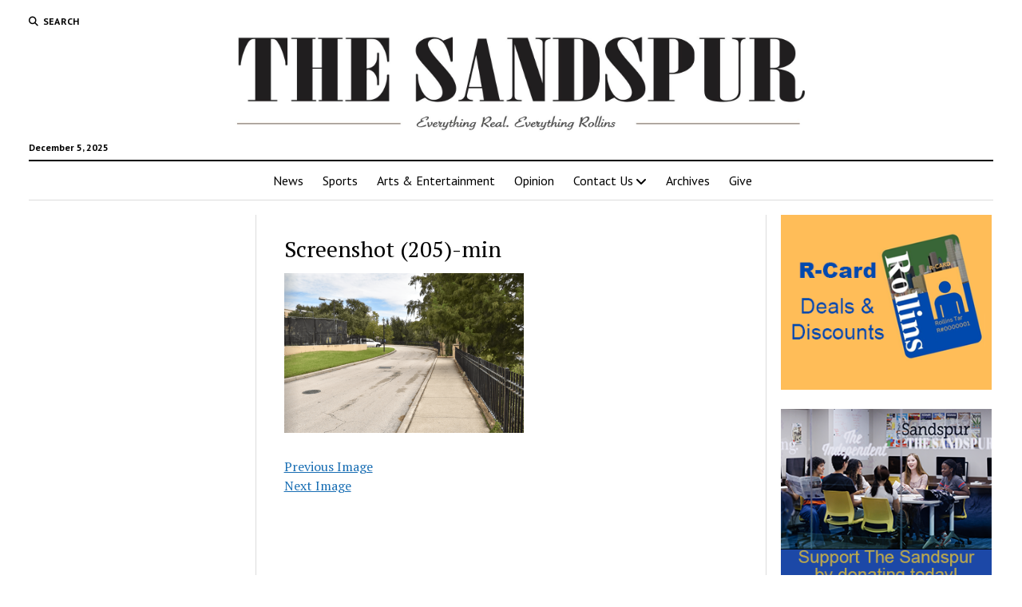

--- FILE ---
content_type: text/css
request_url: https://www.thesandspur.org/wp-content/plugins/swiftype-search/assets/facets.css?ver=6.8.3
body_size: 355
content:
.st-current-filters ul li, .st-facets h5, .st-facets ul {
  margin: 10px;
}

.st-current-filters ul li strong, .st-current-filters ul li span {
  display: inline-block;
  padding: 0 10px 0 0;
}

.st-current-filters ul li a {
	display: inline-block;
  font-size: 0.7em;
  padding: 0 0 0.3em 5px;
}

.st-current-filters ul li a:before {
  content: "[X] "
}
